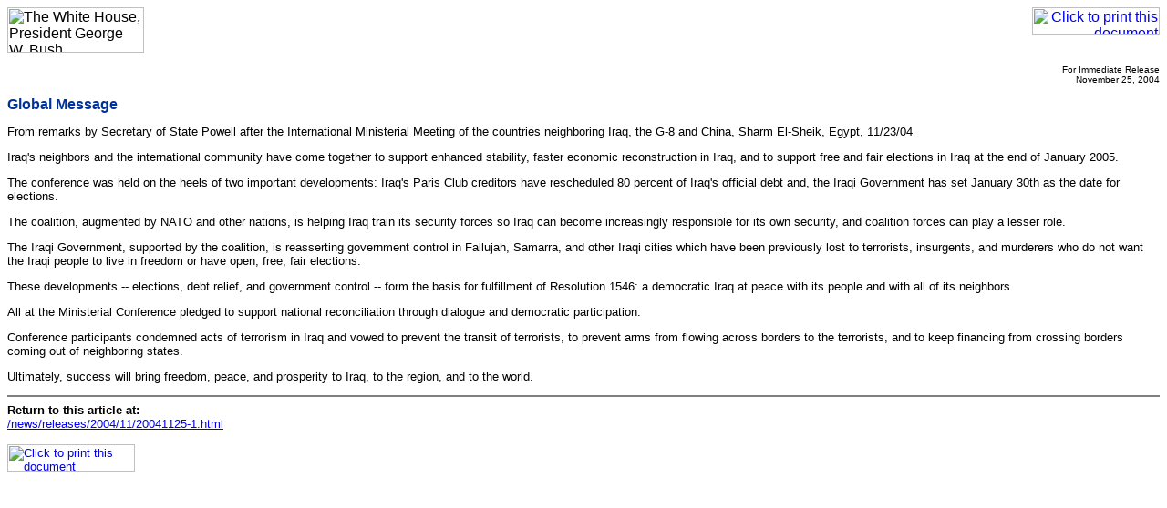

--- FILE ---
content_type: text/html; charset=UTF-8
request_url: https://georgewbush-whitehouse.archives.gov/news/releases/2004/11/print/20041125-1.html
body_size: 1516
content:
<html lang="en">

 <HEAD>

  <TITLE>Global Message</TITLE>

  
<meta name="date"                 content="2004-11-25"/>
<meta name="document.type"        content="Written Presentation, Global Message"/>
<meta name="robots"               content="noindex, nofollow"/>
<meta name="WT.cg_n"              content="News Policies"/>
<meta name="WT.cg_s"              content="November 2004"/>


  <SCRIPT language=javascript src="/js/printrelease.js"></SCRIPT>

 </HEAD>

 <BODY BGCOLOR="#FFFFFF">

  <FONT face="arial, helvetica, sans serif" SIZE="2">

   <TABLE BORDER="0" CELLSPACING="0" CELLPADDING="0" WIDTH="100%">
    <TR VALIGN="TOP">
     <TD ALIGN="LEFT" WIDTH="50%"><IMG SRC="/images/logo1-150.gif" WIDTH="150" HEIGHT="50" BORDER="0" ALT="The White House, President George W. Bush"></TD>
     <TD ALIGN="RIGHT" WIDTH="50%"><a href="javascript:void(printWHrelease());"><IMG SRC="/images/print.gif" WIDTH="140" HEIGHT="30" BORDER="0" ALT="Click to print this document"></A></TD>
    </TR>
   </TABLE>

   
<!-- BEGIN -->

<p align="right"><font size="1">
For Immediate Release<br>
November 25, 2004
</font>

<p>
<font face="Arial, Helvetica, sans-serif" color="#003399" size="3"><b>
Global Message
</b></font>
<br>



<p>

<p>


<p>

From remarks by Secretary of State Powell after the International Ministerial Meeting of the countries neighboring Iraq, the G-8 and China, Sharm El-Sheik, Egypt, 11/23/04

<p>Iraq's neighbors and the international community have come together to support enhanced stability, faster economic reconstruction in Iraq, and to support free and fair elections in Iraq at the end of January 2005.

<p> The conference was held on the heels of two important
developments:  Iraq's Paris Club creditors have rescheduled 80 percent
of Iraq's official debt and, the Iraqi Government has set January 30th
as the date for elections.

<p> The coalition, augmented by NATO and other nations, is helping Iraq
train its security forces so Iraq can become increasingly responsible
for its own security, and coalition forces can play a lesser role.

<p> The Iraqi Government, supported by the coalition, is reasserting
government control in Fallujah, Samarra, and other Iraqi cities which
have been previously lost to terrorists, insurgents, and murderers who
do not want the Iraqi people to live in freedom or have open, free,
fair elections.

<p> These developments -- elections, debt relief, and government
control -- form the basis for fulfillment of Resolution 1546: a
democratic Iraq at peace with its people and with all of its
neighbors.

<p> All at the Ministerial Conference pledged to support national
reconciliation through dialogue and democratic participation.

<p> Conference participants condemned acts of terrorism in Iraq and
vowed to prevent the transit of terrorists, to prevent arms from
flowing across borders to the terrorists, and to keep financing from
crossing borders coming out of neighboring states.

<p> Ultimately, success will bring freedom, peace, and prosperity to
Iraq, to the region, and to the world.


<!-- END -->


   <HR NOSHADE>
   <B>Return to this article at:</B><BR>
   <A href="/news/releases/2004/11/20041125-1.html">/news/releases/2004/11/20041125-1.html</A>
   <BR><BR>
   <a href="javascript:void(printWHrelease());"><IMG SRC="/images/print.gif" WIDTH="140" HEIGHT="30" BORDER="0" ALT="Click to print this document"></A>
 
  </FONT>




 </BODY>

</HTML>
